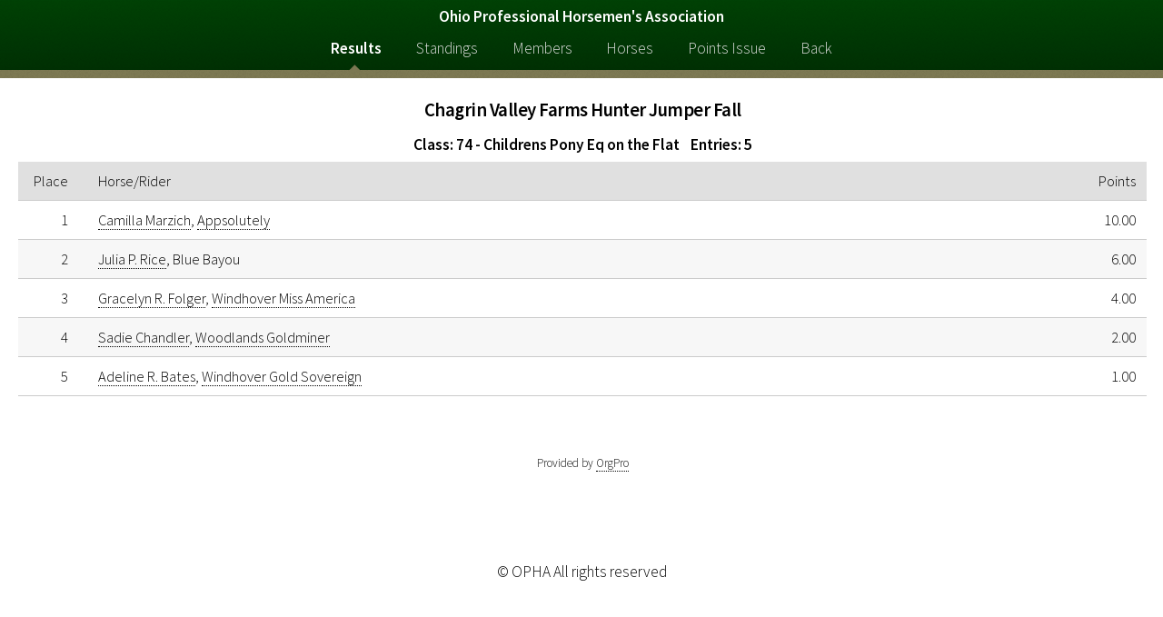

--- FILE ---
content_type: text/html; charset=latin1
request_url: https://www.opha.org/class.php?season=20&number=27386
body_size: 1505
content:
<!doctype html>
<html>
  <head>
    <title>Ohio Professional Horsemen's Association</title>
    <meta charset="utf-8" />
    <meta name="viewport" content="width=device-width, maximum-scale=1.0, minimum-scale=1.0, initial-scale=1" />
    <!--[if lte IE 8]><script src="assets/js/ie/html5shiv.js"></script><![endif]-->
    <!--[if lte IE 8]><link rel="stylesheet" href="assets/css/ie8.css" /><![endif]-->
    <!--[if lte IE 9]><link rel="stylesheet" href="assets/css/ie9.css" /><![endif]-->
    <link type="text/css" rel="stylesheet" href="assets/css/jquery.qtip.min.css"  />
    <link type="text/css" rel="stylesheet" href="assets/css/orgpro.css">
    <link rel="stylesheet" href="assets/css/main.css" />
    <link rel="stylesheet" href="assets/css/rsmh.css" />
  </head>
  <body>
    <div id="page-wrapper">
      <!-- Header -->
      <div id="header">
        <!-- Nav -->
        <nav id="nav">
          <div id="title">Ohio Professional Horsemen's Association</div>
          <ul>
                         
            <li class="current"><a href="results.php">Results</a></li>
            <li><a href="standings.php">Standings</a></li>
            <li><a href="members.php">Members</a></li>
            <li><a href="horses.php">Horses</a></li>
            <li><a href="issue.php">Points Issue</a></li>
            <li><a href="javascript:history.go(-1)">Back</a></li>
          </ul>
        </nav>
      </div>
      <section class="wrapper style1">
         <div class="centered">
            <h3>Chagrin Valley Farms Hunter Jumper Fall </h3>

          <h4 class="si_title">Class: 74 - Childrens Pony Eq on the Flat&nbsp;&nbsp;&nbsp;&nbsp;Entries: 5</h4>
          <table class="pure-table pure-table-horizontal footable" width=96% border=0 align=center>
           <thead>
            <tr>
              <th width=3%>Place</th>
              <th>Horse/Rider</th>
              <th class="place_points">Points</th>
              <th class="code"></th>
            </tr>
           </thead>
            <tr>
              <td align=right>1
              </td>
              <td><a class=d href=member.php?number=5338>Camilla Marzich</a>, <a class=d href=horse.php?number=3106>Appsolutely</a>
              </td>
              <td class="place_points">10.00
              </td>
              <td class="code"></td>
            </tr>
            <tr>
              <td align=right>2
              </td>
              <td><a class=d href=member.php?number=5399>Julia P. Rice</a>, Blue Bayou
              </td>
              <td class="place_points">6.00
              </td>
              <td class="code"></td>
            </tr>
            <tr>
              <td align=right>3
              </td>
              <td><a class=d href=member.php?number=5439>Gracelyn R. Folger</a>, <a class=d href=horse.php?number=3447>Windhover Miss America</a>
              </td>
              <td class="place_points">4.00
              </td>
              <td class="code"></td>
            </tr>
            <tr>
              <td align=right>4
              </td>
              <td><a class=d href=member.php?number=5497>Sadie Chandler</a>, <a class=d href=horse.php?number=3313>Woodlands Goldminer</a>
              </td>
              <td class="place_points">2.00
              </td>
              <td class="code"></td>
            </tr>
            <tr>
              <td align=right>5
              </td>
              <td><a class=d href=member.php?number=5286>Adeline R. Bates</a>, <a class=d href=horse.php?number=3358>Windhover Gold Sovereign</a>
              </td>
              <td class="place_points">1.00
              </td>
              <td class="code"></td>
            </tr>
          </table>

          <p>

          </p>
 </div>
      <a href="#0" class="cd-top">Top</a>
      <div class="centered">
        <br />
        <div class="linkback">
          Provided by <a class="d" href="https://www.sportdatainc.com" target="_blank">OrgPro</a>
        </div><br /><br />
      </div>
      </section>
      <div class="copyright" style="text-align: center; margin: .5em;">
        &copy; OPHA All rights reserved
      </div>  
    </div>
    <script src="assets/js/jquery-1.8.0.min.js"></script>
    <script src="assets/js/jquery.dropotron.min.js"></script>
    <script src="assets/js/skel.min.js"></script>
    <script src="assets/js/util.js"></script>
    <!--[if lte IE 8]><script src="assets/js/ie/respond.min.js"></script><![endif]-->
    <script type="text/javascript">
      $(function () {
         $('.footable').footable();
      });
      $('table').bind('footable_breakpoint', function() {
        $('table').trigger('footable_expand_all');
      });
    </script>
    <script src="assets/js/jquery.backtotop.js"></script>
    <script src="assets/js/footable.js" type="text/javascript"></script>
    <script src="assets/js/footable.striping.js" type="text/javascript"></script>
    <script src="assets/js/main.js"></script>
    <script type="text/javascript" src="assets/js/jquery.qtip.min.js"></script>
    <script type="text/javascript">
      $(document).ready(function(){
        $('a[title!=""]').qtip({style: {classes: 'qtip-dark'},position: { viewport: $(window)} }); 
        $('.q-tip').click(function(event)
        {
          event.preventDefault();
        });
      }); 
    </script>
  </body>
</html>


--- FILE ---
content_type: text/css
request_url: https://www.opha.org/assets/css/orgpro.css
body_size: 1385
content:
@import url('https://fonts.googleapis.com/css?family=Open+Sans:400,700');
@import url("fontawesome-4.5.0.min.css");
@import url("normalize.css");
@import url("tables.css");
@import url("forms.css");
@import url("buttons.css");
@import url("footable.core.css");

.cd-top {
  display: inline-block;
  height: 40px;
  width: 40px;
  position: fixed;
  bottom: 20px;
  right: 20px;
  box-shadow: 0 0 10px rgba(0, 0, 0, 0.05);
  /* image replacement properties */
  overflow: hidden;
  text-indent: 100%;
  white-space: nowrap;
  background: rgba(121, 159, 238, 0.8) url(img/cd-top-arrow.svg) no-repeat center 50%;
  visibility: hidden;
  opacity: 0;
  -webkit-transition: opacity .3s 0s, visibility 0s .3s;
  -moz-transition: opacity .3s 0s, visibility 0s .3s;
  transition: opacity .3s 0s, visibility 0s .3s;
}

.cd-back {
  display: inline-block;
  height: 20px;
  width: 40px;
  position: fixed;
  top: 10px;
  right: 5px;
  box-shadow: 0 0 10px rgba(0, 0, 0, 0.05);
  /* image replacement properties */
  overflow: hidden;
  text-indent: 100%;
  white-space: nowrap;
  background: rgba(26, 98, 39, 0.8) url(img/cd-left-arrow.svg) no-repeat center 50%;
  /*visibility: hidden;
  opacity: 100;
  -webkit-transition: opacity .3s 0s, visibility 0s .3s;
  -moz-transition: opacity .3s 0s, visibility 0s .3s;
  transition: opacity .3s 0s, visibility 0s .3s;
  */
}

.cd-top.cd-is-visible, .cd-top.cd-fade-out, .no-touch .cd-top:hover {
  -webkit-transition: opacity .3s 0s, visibility 0s 0s;
  -moz-transition: opacity .3s 0s, visibility 0s 0s;
  transition: opacity .3s 0s, visibility 0s 0s;
}

.cd-top.cd-is-visible {
  /* the button becomes visible */
  visibility: visible;
  opacity: 1;
}

.cd-top.cd-fade-out {
  /* if the user keeps scrolling down, the button is out of focus and becomes less visible */
  opacity: .5;
}

.no-touch .cd-top:hover {
  background-color: #cd8d57;
  opacity: 1;
}

@media only screen and (min-width: 768px) {
  .cd-top {
    right: 20px;
    bottom: 20px;
  }
}

@media only screen and (min-width: 1024px) {
  .cd-top {
    height: 60px;
    width: 60px;
    right: 30px;
    bottom: 30px;
  }
}

body
{
  color:#000000;
}

div.centered {
  text-align: center;
}

div.centered table {
  margin: 0 auto;
  text-align: left;
}

.main_table
{
  background-color: #ffffff;
  color: #000000;
  text-align: center;
  width: 100%;
  font-family: "Open Sans",Verdana,Tahoma,Arial,Helvetica,Sans-serif;
  font-size: medium;
}

div.linkback {
  font-size: small;
  text-align: center;
  padding-bottom: 15px;
}

a:link.d, a:visited.d
{
  text-decoration: none;
  color: #000000;
}

a:hover.d
{
  text-decoration: underline;
  color: #000000;
}

a:link.n, a:visited.n
{
  color: #FFFFFF;
}

.nav_bar
{
  background-color: #cd8d57;
  color: #FFFFFF;
  font-family: "Open Sans",arial,helvetica,sans-serif;
  font-size: medium;
  width: 100%;
  border: 0;
}

.nav_item
{
  color: #000000;
}

.content_normal
{
  text-align: center;
  font-family: "Open Sans","Comic Sans MS",sans-serif;
  font-size: medium;
  font-weight: 400;
  color: #000000;
}

.content_small
{
  text-align: center;
  font-family: "Open Sans","Comic Sans MS",sans-serif;
  font-size: small;
  font-weight: 400;
  color: #000000;
  white-space: nowrap;
}

.content_vsmall
{
  text-align: center;
  font-family: "Open Sans","Comic Sans MS",sans-serif;
  font-size: 10pt;
  font-weight: 400;
  color: #000000;
  white-space: nowrap;
}

.content_list
{
  text-align: left;
  font-family: "Open Sans","Comic Sans MS",sans-serif;
  font-size: small;
  font-weight: 400;
  color: #000000;
}

.content_bold
{
  font-family: "Open Sans","Comic Sans MS",sans-serif;
  font-size: medium;
  font-weight: 700;
  color: #000000;
}

.director
{
  width: 45%;
  text-align: left;
  font-family: "Open Sans","Comic Sans MS",sans-serif;
  font-size: small;
  font-weight: 400;
  color: #000000;
  white-space: nowrap;
}

@media (min-width: 605){
  .table-70 {
		width: 70%;
	}
}

a:link.zero-tip, a:visited.zero-tip { text-decoration: underline; color: #000000; }
a:hover.zero-tip { text-decoration: none; color: #000000;  }

a:link.q-tip, a:visited.q-tip { text-decoration: underline; color: #000000; }
a:hover.q-tip { text-decoration: none; color: #000000;  }

#index_table {
  line-height: 25%;
}
#index_table td {
  padding-left: 3px;
  padding-right: 3px;
}  

textarea { resize: none; }

.right {
  text-align: right;
}
  
.place_points {
  text-align: right;
  margin-right: 0 !Important;
  padding-right: 2px !Important;
  width: 60px !Important;
}
  
.code {
  margin: 0 !Important;
  padding: 3px !Important;
  width: 10px !Important;
}

.standing {
  vertical-align: middle;
  text-align: center;
}    

.points {
  vertical-align: middle;
  width: 60px;
  white-space: nowrap !Important;
  text-align: right;
  font-weight: bold;
}

  
.small_total {
  padding-top: 0;
  margin-top: 0;
  padding-left: 20px;
  border: solid 1px;
}  
#busy {
  padding-top: 5px;
  padding-left: 5px;
  float: right;
  display: none;
} 

.highlighted {
  position: absolute; 
  top: 80px;
  left: 5000px;    
}             
 

--- FILE ---
content_type: text/css
request_url: https://www.opha.org/assets/css/main.css
body_size: 8242
content:
@import url("font-awesome.min.css");
@import url("https://fonts.googleapis.com/css?family=Source+Sans+Pro:300,300italic,600,600italic");

/*
  Arcana by HTML5 UP
  html5up.net | @n33co
  Free for personal and commercial use under the CCA 3.0 license (html5up.net/license)
*/


/* Reset */

  html, body, div, span, applet, object, iframe, h1, h2, h3, h4, h5, h6, p, blockquote, pre, a, abbr, acronym, address, big, cite, code, del, dfn, em, img, ins, kbd, q, s, samp, small, strike, strong, sub, sup, tt, var, b, u, i, center, dl, dt, dd, ol, ul, li, fieldset, form, label, legend, table, caption, tbody, tfoot, thead, tr, th, td, article, aside, canvas, details, embed, figure, figcaption, footer, header, hgroup, menu, nav, output, ruby, section, summary, time, mark, audio, video {
    margin: 0;
    padding: 0;
    border: 0;
    font-size: 100%;
    font: inherit;
    vertical-align: baseline;
  }

  article, aside, details, figcaption, figure, footer, header, hgroup, menu, nav, section {
    display: block;
  }

  body {
    line-height: 1;
  }

  ol, ul {
    list-style: none;
  }

  blockquote, q {
    quotes: none;
  }

  blockquote:before, blockquote:after, q:before, q:after {
    content: '';
    content: none;
  }

  table {
    border-collapse: collapse;
    border-spacing: 0;
  }

  body {
    -webkit-text-size-adjust: none;
  }

/* Box Model */

  *, *:before, *:after {
    -moz-box-sizing: border-box;
    -webkit-box-sizing: border-box;
    box-sizing: border-box;
  }

/* Containers */

  .container {
    margin-left: auto;
    margin-right: auto;
  }

  .container.\31 25\25 {
    width: 100%;
    max-width: 1750px;
    min-width: 1400px;
  }

  .container.\37 5\25 {
    width: 1050px;
  }

  .container.\35 0\25 {
    width: 700px;
  }

  .container.\32 5\25 {
    width: 350px;
  }

  .container {
    width: 1400px;
  }
 
  .comittee_wrapper {
    text-align: left;
  }
 
  @media screen and (max-width: 1680px) {

    .container.\31 25\25 {
      width: 100%;
      max-width: 1500px;
      min-width: 1200px;
    }

    .container.\37 5\25 {
      width: 900px;
    }

    .container.\35 0\25 {
      width: 600px;
    }

    .container.\32 5\25 {
      width: 300px;
    }

    .container {
      width: 1200px;
    }
    .comittee_wrapper {
      margin-left: 5em;
    }
  }

  @media screen and (max-width: 1280px) {

    .container.\31 25\25 {
      width: 100%;
      max-width: 1200px;
      min-width: 960px;
    }

    .container.\37 5\25 {
      width: 720px;
    }

    .container.\35 0\25 {
      width: 480px;
    }

    .container.\32 5\25 {
      width: 240px;
    }

    .container {
      width: 960px;
    }

    .comittee_wrapper {
      margin-left: 5em;
    }
  }

  @media screen and (max-width: 980px) {

    .container.\31 25\25 {
      width: 100%;
      max-width: 118.75%;
      min-width: 95%;
    }

    .container.\37 5\25 {
      width: 71.25%;
    }

    .container.\35 0\25 {
      width: 47.5%;
    }

    .container.\32 5\25 {
      width: 23.75%;
    }

    .container {
      width: 95%;
    }

    .comittee_wrapper {
      margin-left: 5em;
    }
  }

  @media screen and (max-width: 840px) {

    .container.\31 25\25 {
      width: 100%;
      max-width: 118.75%;
      min-width: 95%;
    }

    .container.\37 5\25 {
      width: 71.25%;
    }

    .container.\35 0\25 {
      width: 47.5%;
    }

    .container.\32 5\25 {
      width: 23.75%;
    }

    .container {
      width: 95% !important;
    }

    .comittee_wrapper {
      margin-left: 0;
    }
  }

  @media screen and (max-width: 736px) {

    .container.\31 25\25 {
      width: 100%;
      max-width: 112.5%;
      min-width: 90%;
    }

    .container.\37 5\25 {
      width: 67.5%;
    }

    .container.\35 0\25 {
      width: 45%;
    }

    .container.\32 5\25 {
      width: 22.5%;
    }

    .container {
      width: 90% !important;
    }

    .comittee_wrapper {
      margin-left: 0;
    }
  }

  @media screen and (max-width: 480px) {

    .container.\31 25\25 {
      width: 100%;
      max-width: 125%;
      min-width: 100%;
    }

    .container.\37 5\25 {
      width: 75%;
    }

    .container.\35 0\25 {
      width: 50%;
    }

    .container.\32 5\25 {
      width: 25%;
    }

    .container {
      width: 100% !important;
    }

    .comittee_wrapper {
      margin-left: 0;
    }
  }

/* Grid */

  .row {
    border-bottom: solid 1px transparent;
    -moz-box-sizing: border-box;
    -webkit-box-sizing: border-box;
    box-sizing: border-box;
  }

  .row > * {
    float: left;
    -moz-box-sizing: border-box;
    -webkit-box-sizing: border-box;
    box-sizing: border-box;
  }

  .row:after, .row:before {
    content: '';
    display: block;
    clear: both;
    height: 0;
  }

  .row.uniform > * > :first-child {
    margin-top: 0;
  }

  .row.uniform > * > :last-child {
    margin-bottom: 0;
  }

  .row.\30 \25 > * {
    padding: 0px 0 0 0px;
  }

  .row.\30 \25 {
    margin: 0px 0 -1px 0px;
  }

  .row.uniform.\30 \25 > * {
    padding: 0px 0 0 0px;
  }

  .row.uniform.\30 \25 {
    margin: 0px 0 -1px 0px;
  }

  .row > * {
    padding: 50px 0 0 50px;
  }

  .row {
    margin: -50px 0 -1px -50px;
  }

  .row.uniform > * {
    padding: 50px 0 0 50px;
  }

  .row.uniform {
    margin: -50px 0 -1px -50px;
  }

  .row.\32 00\25 > * {
    padding: 100px 0 0 100px;
  }

  .row.\32 00\25 {
    margin: -100px 0 -1px -100px;
  }

  .row.uniform.\32 00\25 > * {
    padding: 100px 0 0 100px;
  }

  .row.uniform.\32 00\25 {
    margin: -100px 0 -1px -100px;
  }

  .row.\31 50\25 > * {
    padding: 75px 0 0 75px;
  }

  .row.\31 50\25 {
    margin: -75px 0 -1px -75px;
  }

  .row.uniform.\31 50\25 > * {
    padding: 75px 0 0 75px;
  }

  .row.uniform.\31 50\25 {
    margin: -75px 0 -1px -75px;
  }

  .row.\35 0\25 > * {
    padding: 25px 0 0 25px;
  }

  .row.\35 0\25 {
    margin: -25px 0 -1px -25px;
  }

  .row.uniform.\35 0\25 > * {
    padding: 25px 0 0 25px;
  }

  .row.uniform.\35 0\25 {
    margin: -25px 0 -1px -25px;
  }

  .row.\32 5\25 > * {
    padding: 12.5px 0 0 12.5px;
  }

  .row.\32 5\25 {
    margin: -12.5px 0 -1px -12.5px;
  }

  .row.uniform.\32 5\25 > * {
    padding: 12.5px 0 0 12.5px;
  }

  .row.uniform.\32 5\25 {
    margin: -12.5px 0 -1px -12.5px;
  }

  .\31 2u, .\31 2u\24 {
    width: 100%;
    clear: none;
    margin-left: 0;
  }

  .\31 1u, .\31 1u\24 {
    width: 91.6666666667%;
    clear: none;
    margin-left: 0;
  }

  .\31 0u, .\31 0u\24 {
    width: 83.3333333333%;
    clear: none;
    margin-left: 0;
  }

  .\39 u, .\39 u\24 {
    width: 75%;
    clear: none;
    margin-left: 0;
  }

  .\38 u, .\38 u\24 {
    width: 66.6666666667%;
    clear: none;
    margin-left: 0;
  }

  .\37 u, .\37 u\24 {
    width: 58.3333333333%;
    clear: none;
    margin-left: 0;
  }

  .\36 u, .\36 u\24 {
    width: 50%;
    clear: none;
    margin-left: 0;
  }

  .\35 u, .\35 u\24 {
    width: 41.6666666667%;
    clear: none;
    margin-left: 0;
  }

  .\34 u, .\34 u\24 {
    width: 33.3333333333%;
    clear: none;
    margin-left: 0;
  }

  .\33 u, .\33 u\24 {
    width: 25%;
    clear: none;
    margin-left: 0;
  }

  .\32 u, .\32 u\24 {
    width: 16.6666666667%;
    clear: none;
    margin-left: 0;
  }

  .\31 u, .\31 u\24 {
    width: 8.3333333333%;
    clear: none;
    margin-left: 0;
  }

  .\31 2u\24 + *,
  .\31 1u\24 + *,
  .\31 0u\24 + *,
  .\39 u\24 + *,
  .\38 u\24 + *,
  .\37 u\24 + *,
  .\36 u\24 + *,
  .\35 u\24 + *,
  .\34 u\24 + *,
  .\33 u\24 + *,
  .\32 u\24 + *,
  .\31 u\24 + * {
    clear: left;
  }

  .\-11u {
    margin-left: 91.66667%;
  }

  .\-10u {
    margin-left: 83.33333%;
  }

  .\-9u {
    margin-left: 75%;
  }

  .\-8u {
    margin-left: 66.66667%;
  }

  .\-7u {
    margin-left: 58.33333%;
  }

  .\-6u {
    margin-left: 50%;
  }

  .\-5u {
    margin-left: 41.66667%;
  }

  .\-4u {
    margin-left: 33.33333%;
  }

  .\-3u {
    margin-left: 25%;
  }

  .\-2u {
    margin-left: 16.66667%;
  }

  .\-1u {
    margin-left: 8.33333%;
  }

  @media screen and (max-width: 1680px) {

    .row > * {
      padding: 40px 0 0 40px;
    }

    .row {
      margin: -40px 0 -1px -40px;
    }

    .row.uniform > * {
      padding: 40px 0 0 40px;
    }

    .row.uniform {
      margin: -40px 0 -1px -40px;
    }

    .row.\32 00\25 > * {
      padding: 80px 0 0 80px;
    }

    .row.\32 00\25 {
      margin: -80px 0 -1px -80px;
    }

    .row.uniform.\32 00\25 > * {
      padding: 80px 0 0 80px;
    }

    .row.uniform.\32 00\25 {
      margin: -80px 0 -1px -80px;
    }

    .row.\31 50\25 > * {
      padding: 60px 0 0 60px;
    }

    .row.\31 50\25 {
      margin: -60px 0 -1px -60px;
    }

    .row.uniform.\31 50\25 > * {
      padding: 60px 0 0 60px;
    }

    .row.uniform.\31 50\25 {
      margin: -60px 0 -1px -60px;
    }

    .row.\35 0\25 > * {
      padding: 20px 0 0 20px;
    }

    .row.\35 0\25 {
      margin: -20px 0 -1px -20px;
    }

    .row.uniform.\35 0\25 > * {
      padding: 20px 0 0 20px;
    }

    .row.uniform.\35 0\25 {
      margin: -20px 0 -1px -20px;
    }

    .row.\32 5\25 > * {
      padding: 10px 0 0 10px;
    }

    .row.\32 5\25 {
      margin: -10px 0 -1px -10px;
    }

    .row.uniform.\32 5\25 > * {
      padding: 10px 0 0 10px;
    }

    .row.uniform.\32 5\25 {
      margin: -10px 0 -1px -10px;
    }

    .\31 2u\28wide\29, .\31 2u\24\28wide\29 {
      width: 100%;
      clear: none;
      margin-left: 0;
    }

    .\31 1u\28wide\29, .\31 1u\24\28wide\29 {
      width: 91.6666666667%;
      clear: none;
      margin-left: 0;
    }

    .\31 0u\28wide\29, .\31 0u\24\28wide\29 {
      width: 83.3333333333%;
      clear: none;
      margin-left: 0;
    }

    .\39 u\28wide\29, .\39 u\24\28wide\29 {
      width: 75%;
      clear: none;
      margin-left: 0;
    }

    .\38 u\28wide\29, .\38 u\24\28wide\29 {
      width: 66.6666666667%;
      clear: none;
      margin-left: 0;
    }

    .\37 u\28wide\29, .\37 u\24\28wide\29 {
      width: 58.3333333333%;
      clear: none;
      margin-left: 0;
    }

    .\36 u\28wide\29, .\36 u\24\28wide\29 {
      width: 50%;
      clear: none;
      margin-left: 0;
    }

    .\35 u\28wide\29, .\35 u\24\28wide\29 {
      width: 41.6666666667%;
      clear: none;
      margin-left: 0;
    }

    .\34 u\28wide\29, .\34 u\24\28wide\29 {
      width: 33.3333333333%;
      clear: none;
      margin-left: 0;
    }

    .\33 u\28wide\29, .\33 u\24\28wide\29 {
      width: 25%;
      clear: none;
      margin-left: 0;
    }

    .\32 u\28wide\29, .\32 u\24\28wide\29 {
      width: 16.6666666667%;
      clear: none;
      margin-left: 0;
    }

    .\31 u\28wide\29, .\31 u\24\28wide\29 {
      width: 8.3333333333%;
      clear: none;
      margin-left: 0;
    }

    .\31 2u\24\28wide\29 + *,
    .\31 1u\24\28wide\29 + *,
    .\31 0u\24\28wide\29 + *,
    .\39 u\24\28wide\29 + *,
    .\38 u\24\28wide\29 + *,
    .\37 u\24\28wide\29 + *,
    .\36 u\24\28wide\29 + *,
    .\35 u\24\28wide\29 + *,
    .\34 u\24\28wide\29 + *,
    .\33 u\24\28wide\29 + *,
    .\32 u\24\28wide\29 + *,
    .\31 u\24\28wide\29 + * {
      clear: left;
    }

    .\-11u\28wide\29 {
      margin-left: 91.66667%;
    }

    .\-10u\28wide\29 {
      margin-left: 83.33333%;
    }

    .\-9u\28wide\29 {
      margin-left: 75%;
    }

    .\-8u\28wide\29 {
      margin-left: 66.66667%;
    }

    .\-7u\28wide\29 {
      margin-left: 58.33333%;
    }

    .\-6u\28wide\29 {
      margin-left: 50%;
    }

    .\-5u\28wide\29 {
      margin-left: 41.66667%;
    }

    .\-4u\28wide\29 {
      margin-left: 33.33333%;
    }

    .\-3u\28wide\29 {
      margin-left: 25%;
    }

    .\-2u\28wide\29 {
      margin-left: 16.66667%;
    }

    .\-1u\28wide\29 {
      margin-left: 8.33333%;
    }

  }

  @media screen and (max-width: 1280px) {

    .row > * {
      padding: 30px 0 0 30px;
    }

    .row {
      margin: -30px 0 -1px -30px;
    }

    .row.uniform > * {
      padding: 30px 0 0 30px;
    }

    .row.uniform {
      margin: -30px 0 -1px -30px;
    }

    .row.\32 00\25 > * {
      padding: 60px 0 0 60px;
    }

    .row.\32 00\25 {
      margin: -60px 0 -1px -60px;
    }

    .row.uniform.\32 00\25 > * {
      padding: 60px 0 0 60px;
    }

    .row.uniform.\32 00\25 {
      margin: -60px 0 -1px -60px;
    }

    .row.\31 50\25 > * {
      padding: 45px 0 0 45px;
    }

    .row.\31 50\25 {
      margin: -45px 0 -1px -45px;
    }

    .row.uniform.\31 50\25 > * {
      padding: 45px 0 0 45px;
    }

    .row.uniform.\31 50\25 {
      margin: -45px 0 -1px -45px;
    }

    .row.\35 0\25 > * {
      padding: 15px 0 0 15px;
    }

    .row.\35 0\25 {
      margin: -15px 0 -1px -15px;
    }

    .row.uniform.\35 0\25 > * {
      padding: 15px 0 0 15px;
    }

    .row.uniform.\35 0\25 {
      margin: -15px 0 -1px -15px;
    }

    .row.\32 5\25 > * {
      padding: 7.5px 0 0 7.5px;
    }

    .row.\32 5\25 {
      margin: -7.5px 0 -1px -7.5px;
    }

    .row.uniform.\32 5\25 > * {
      padding: 7.5px 0 0 7.5px;
    }

    .row.uniform.\32 5\25 {
      margin: -7.5px 0 -1px -7.5px;
    }

    .\31 2u\28normal\29, .\31 2u\24\28normal\29 {
      width: 100%;
      clear: none;
      margin-left: 0;
    }

    .\31 1u\28normal\29, .\31 1u\24\28normal\29 {
      width: 91.6666666667%;
      clear: none;
      margin-left: 0;
    }

    .\31 0u\28normal\29, .\31 0u\24\28normal\29 {
      width: 83.3333333333%;
      clear: none;
      margin-left: 0;
    }

    .\39 u\28normal\29, .\39 u\24\28normal\29 {
      width: 75%;
      clear: none;
      margin-left: 0;
    }

    .\38 u\28normal\29, .\38 u\24\28normal\29 {
      width: 66.6666666667%;
      clear: none;
      margin-left: 0;
    }

    .\37 u\28normal\29, .\37 u\24\28normal\29 {
      width: 58.3333333333%;
      clear: none;
      margin-left: 0;
    }

    .\36 u\28normal\29, .\36 u\24\28normal\29 {
      width: 50%;
      clear: none;
      margin-left: 0;
    }

    .\35 u\28normal\29, .\35 u\24\28normal\29 {
      width: 41.6666666667%;
      clear: none;
      margin-left: 0;
    }

    .\34 u\28normal\29, .\34 u\24\28normal\29 {
      width: 33.3333333333%;
      clear: none;
      margin-left: 0;
    }

    .\33 u\28normal\29, .\33 u\24\28normal\29 {
      width: 25%;
      clear: none;
      margin-left: 0;
    }

    .\32 u\28normal\29, .\32 u\24\28normal\29 {
      width: 16.6666666667%;
      clear: none;
      margin-left: 0;
    }

    .\31 u\28normal\29, .\31 u\24\28normal\29 {
      width: 8.3333333333%;
      clear: none;
      margin-left: 0;
    }

    .\31 2u\24\28normal\29 + *,
    .\31 1u\24\28normal\29 + *,
    .\31 0u\24\28normal\29 + *,
    .\39 u\24\28normal\29 + *,
    .\38 u\24\28normal\29 + *,
    .\37 u\24\28normal\29 + *,
    .\36 u\24\28normal\29 + *,
    .\35 u\24\28normal\29 + *,
    .\34 u\24\28normal\29 + *,
    .\33 u\24\28normal\29 + *,
    .\32 u\24\28normal\29 + *,
    .\31 u\24\28normal\29 + * {
      clear: left;
    }

    .\-11u\28normal\29 {
      margin-left: 91.66667%;
    }

    .\-10u\28normal\29 {
      margin-left: 83.33333%;
    }

    .\-9u\28normal\29 {
      margin-left: 75%;
    }

    .\-8u\28normal\29 {
      margin-left: 66.66667%;
    }

    .\-7u\28normal\29 {
      margin-left: 58.33333%;
    }

    .\-6u\28normal\29 {
      margin-left: 50%;
    }

    .\-5u\28normal\29 {
      margin-left: 41.66667%;
    }

    .\-4u\28normal\29 {
      margin-left: 33.33333%;
    }

    .\-3u\28normal\29 {
      margin-left: 25%;
    }

    .\-2u\28normal\29 {
      margin-left: 16.66667%;
    }

    .\-1u\28normal\29 {
      margin-left: 8.33333%;
    }

  }

  @media screen and (max-width: 980px) {

    .row > * {
      padding: 30px 0 0 30px;
    }

    .row {
      margin: -30px 0 -1px -30px;
    }

    .row.uniform > * {
      padding: 30px 0 0 30px;
    }

    .row.uniform {
      margin: -30px 0 -1px -30px;
    }

    .row.\32 00\25 > * {
      padding: 60px 0 0 60px;
    }

    .row.\32 00\25 {
      margin: -60px 0 -1px -60px;
    }

    .row.uniform.\32 00\25 > * {
      padding: 60px 0 0 60px;
    }

    .row.uniform.\32 00\25 {
      margin: -60px 0 -1px -60px;
    }

    .row.\31 50\25 > * {
      padding: 45px 0 0 45px;
    }

    .row.\31 50\25 {
      margin: -45px 0 -1px -45px;
    }

    .row.uniform.\31 50\25 > * {
      padding: 45px 0 0 45px;
    }

    .row.uniform.\31 50\25 {
      margin: -45px 0 -1px -45px;
    }

    .row.\35 0\25 > * {
      padding: 15px 0 0 15px;
    }

    .row.\35 0\25 {
      margin: -15px 0 -1px -15px;
    }

    .row.uniform.\35 0\25 > * {
      padding: 15px 0 0 15px;
    }

    .row.uniform.\35 0\25 {
      margin: -15px 0 -1px -15px;
    }

    .row.\32 5\25 > * {
      padding: 7.5px 0 0 7.5px;
    }

    .row.\32 5\25 {
      margin: -7.5px 0 -1px -7.5px;
    }

    .row.uniform.\32 5\25 > * {
      padding: 7.5px 0 0 7.5px;
    }

    .row.uniform.\32 5\25 {
      margin: -7.5px 0 -1px -7.5px;
    }

    .\31 2u\28narrow\29, .\31 2u\24\28narrow\29 {
      width: 100%;
      clear: none;
      margin-left: 0;
    }

    .\31 1u\28narrow\29, .\31 1u\24\28narrow\29 {
      width: 91.6666666667%;
      clear: none;
      margin-left: 0;
    }

    .\31 0u\28narrow\29, .\31 0u\24\28narrow\29 {
      width: 83.3333333333%;
      clear: none;
      margin-left: 0;
    }

    .\39 u\28narrow\29, .\39 u\24\28narrow\29 {
      width: 75%;
      clear: none;
      margin-left: 0;
    }

    .\38 u\28narrow\29, .\38 u\24\28narrow\29 {
      width: 66.6666666667%;
      clear: none;
      margin-left: 0;
    }

    .\37 u\28narrow\29, .\37 u\24\28narrow\29 {
      width: 58.3333333333%;
      clear: none;
      margin-left: 0;
    }

    .\36 u\28narrow\29, .\36 u\24\28narrow\29 {
      width: 50%;
      clear: none;
      margin-left: 0;
    }

    .\35 u\28narrow\29, .\35 u\24\28narrow\29 {
      width: 41.6666666667%;
      clear: none;
      margin-left: 0;
    }

    .\34 u\28narrow\29, .\34 u\24\28narrow\29 {
      width: 33.3333333333%;
      clear: none;
      margin-left: 0;
    }

    .\33 u\28narrow\29, .\33 u\24\28narrow\29 {
      width: 25%;
      clear: none;
      margin-left: 0;
    }

    .\32 u\28narrow\29, .\32 u\24\28narrow\29 {
      width: 16.6666666667%;
      clear: none;
      margin-left: 0;
    }

    .\31 u\28narrow\29, .\31 u\24\28narrow\29 {
      width: 8.3333333333%;
      clear: none;
      margin-left: 0;
    }

    .\31 2u\24\28narrow\29 + *,
    .\31 1u\24\28narrow\29 + *,
    .\31 0u\24\28narrow\29 + *,
    .\39 u\24\28narrow\29 + *,
    .\38 u\24\28narrow\29 + *,
    .\37 u\24\28narrow\29 + *,
    .\36 u\24\28narrow\29 + *,
    .\35 u\24\28narrow\29 + *,
    .\34 u\24\28narrow\29 + *,
    .\33 u\24\28narrow\29 + *,
    .\32 u\24\28narrow\29 + *,
    .\31 u\24\28narrow\29 + * {
      clear: left;
    }

    .\-11u\28narrow\29 {
      margin-left: 91.66667%;
    }

    .\-10u\28narrow\29 {
      margin-left: 83.33333%;
    }

    .\-9u\28narrow\29 {
      margin-left: 75%;
    }

    .\-8u\28narrow\29 {
      margin-left: 66.66667%;
    }

    .\-7u\28narrow\29 {
      margin-left: 58.33333%;
    }

    .\-6u\28narrow\29 {
      margin-left: 50%;
    }

    .\-5u\28narrow\29 {
      margin-left: 41.66667%;
    }

    .\-4u\28narrow\29 {
      margin-left: 33.33333%;
    }

    .\-3u\28narrow\29 {
      margin-left: 25%;
    }

    .\-2u\28narrow\29 {
      margin-left: 16.66667%;
    }

    .\-1u\28narrow\29 {
      margin-left: 8.33333%;
    }

  }

  @media screen and (max-width: 840px) {

    .row > * {
      padding: 30px 0 0 30px;
    }

    .row {
      margin: -30px 0 -1px -30px;
    }

    .row.uniform > * {
      padding: 30px 0 0 30px;
    }

    .row.uniform {
      margin: -30px 0 -1px -30px;
    }

    .row.\32 00\25 > * {
      padding: 60px 0 0 60px;
    }

    .row.\32 00\25 {
      margin: -60px 0 -1px -60px;
    }

    .row.uniform.\32 00\25 > * {
      padding: 60px 0 0 60px;
    }

    .row.uniform.\32 00\25 {
      margin: -60px 0 -1px -60px;
    }

    .row.\31 50\25 > * {
      padding: 45px 0 0 45px;
    }

    .row.\31 50\25 {
      margin: -45px 0 -1px -45px;
    }

    .row.uniform.\31 50\25 > * {
      padding: 45px 0 0 45px;
    }

    .row.uniform.\31 50\25 {
      margin: -45px 0 -1px -45px;
    }

    .row.\35 0\25 > * {
      padding: 15px 0 0 15px;
    }

    .row.\35 0\25 {
      margin: -15px 0 -1px -15px;
    }

    .row.uniform.\35 0\25 > * {
      padding: 15px 0 0 15px;
    }

    .row.uniform.\35 0\25 {
      margin: -15px 0 -1px -15px;
    }

    .row.\32 5\25 > * {
      padding: 7.5px 0 0 7.5px;
    }

    .row.\32 5\25 {
      margin: -7.5px 0 -1px -7.5px;
    }

    .row.uniform.\32 5\25 > * {
      padding: 7.5px 0 0 7.5px;
    }

    .row.uniform.\32 5\25 {
      margin: -7.5px 0 -1px -7.5px;
    }

    .\31 2u\28narrower\29, .\31 2u\24\28narrower\29 {
      width: 100%;
      clear: none;
      margin-left: 0;
    }

    .\31 1u\28narrower\29, .\31 1u\24\28narrower\29 {
      width: 91.6666666667%;
      clear: none;
      margin-left: 0;
    }

    .\31 0u\28narrower\29, .\31 0u\24\28narrower\29 {
      width: 83.3333333333%;
      clear: none;
      margin-left: 0;
    }

    .\39 u\28narrower\29, .\39 u\24\28narrower\29 {
      width: 75%;
      clear: none;
      margin-left: 0;
    }

    .\38 u\28narrower\29, .\38 u\24\28narrower\29 {
      width: 66.6666666667%;
      clear: none;
      margin-left: 0;
    }

    .\37 u\28narrower\29, .\37 u\24\28narrower\29 {
      width: 58.3333333333%;
      clear: none;
      margin-left: 0;
    }

    .\36 u\28narrower\29, .\36 u\24\28narrower\29 {
      width: 50%;
      clear: none;
      margin-left: 0;
    }

    .\35 u\28narrower\29, .\35 u\24\28narrower\29 {
      width: 41.6666666667%;
      clear: none;
      margin-left: 0;
    }

    .\34 u\28narrower\29, .\34 u\24\28narrower\29 {
      width: 33.3333333333%;
      clear: none;
      margin-left: 0;
    }

    .\33 u\28narrower\29, .\33 u\24\28narrower\29 {
      width: 25%;
      clear: none;
      margin-left: 0;
    }

    .\32 u\28narrower\29, .\32 u\24\28narrower\29 {
      width: 16.6666666667%;
      clear: none;
      margin-left: 0;
    }

    .\31 u\28narrower\29, .\31 u\24\28narrower\29 {
      width: 8.3333333333%;
      clear: none;
      margin-left: 0;
    }

    .\31 2u\24\28narrower\29 + *,
    .\31 1u\24\28narrower\29 + *,
    .\31 0u\24\28narrower\29 + *,
    .\39 u\24\28narrower\29 + *,
    .\38 u\24\28narrower\29 + *,
    .\37 u\24\28narrower\29 + *,
    .\36 u\24\28narrower\29 + *,
    .\35 u\24\28narrower\29 + *,
    .\34 u\24\28narrower\29 + *,
    .\33 u\24\28narrower\29 + *,
    .\32 u\24\28narrower\29 + *,
    .\31 u\24\28narrower\29 + * {
      clear: left;
    }

    .\-11u\28narrower\29 {
      margin-left: 91.66667%;
    }

    .\-10u\28narrower\29 {
      margin-left: 83.33333%;
    }

    .\-9u\28narrower\29 {
      margin-left: 75%;
    }

    .\-8u\28narrower\29 {
      margin-left: 66.66667%;
    }

    .\-7u\28narrower\29 {
      margin-left: 58.33333%;
    }

    .\-6u\28narrower\29 {
      margin-left: 50%;
    }

    .\-5u\28narrower\29 {
      margin-left: 41.66667%;
    }

    .\-4u\28narrower\29 {
      margin-left: 33.33333%;
    }

    .\-3u\28narrower\29 {
      margin-left: 25%;
    }

    .\-2u\28narrower\29 {
      margin-left: 16.66667%;
    }

    .\-1u\28narrower\29 {
      margin-left: 8.33333%;
    }

  }

  @media screen and (max-width: 736px) {

    .row > * {
      padding: 20px 0 0 20px;
    }

    .row {
      margin: -20px 0 -1px -20px;
    }

    .row.uniform > * {
      padding: 20px 0 0 20px;
    }

    .row.uniform {
      margin: -20px 0 -1px -20px;
    }

    .row.\32 00\25 > * {
      padding: 40px 0 0 40px;
    }

    .row.\32 00\25 {
      margin: -40px 0 -1px -40px;
    }

    .row.uniform.\32 00\25 > * {
      padding: 40px 0 0 40px;
    }

    .row.uniform.\32 00\25 {
      margin: -40px 0 -1px -40px;
    }

    .row.\31 50\25 > * {
      padding: 30px 0 0 30px;
    }

    .row.\31 50\25 {
      margin: -30px 0 -1px -30px;
    }

    .row.uniform.\31 50\25 > * {
      padding: 30px 0 0 30px;
    }

    .row.uniform.\31 50\25 {
      margin: -30px 0 -1px -30px;
    }

    .row.\35 0\25 > * {
      padding: 10px 0 0 10px;
    }

    .row.\35 0\25 {
      margin: -10px 0 -1px -10px;
    }

    .row.uniform.\35 0\25 > * {
      padding: 10px 0 0 10px;
    }

    .row.uniform.\35 0\25 {
      margin: -10px 0 -1px -10px;
    }

    .row.\32 5\25 > * {
      padding: 5px 0 0 5px;
    }

    .row.\32 5\25 {
      margin: -5px 0 -1px -5px;
    }

    .row.uniform.\32 5\25 > * {
      padding: 5px 0 0 5px;
    }

    .row.uniform.\32 5\25 {
      margin: -5px 0 -1px -5px;
    }

    .\31 2u\28mobile\29, .\31 2u\24\28mobile\29 {
      width: 100%;
      clear: none;
      margin-left: 0;
    }

    .\31 1u\28mobile\29, .\31 1u\24\28mobile\29 {
      width: 91.6666666667%;
      clear: none;
      margin-left: 0;
    }

    .\31 0u\28mobile\29, .\31 0u\24\28mobile\29 {
      width: 83.3333333333%;
      clear: none;
      margin-left: 0;
    }

    .\39 u\28mobile\29, .\39 u\24\28mobile\29 {
      width: 75%;
      clear: none;
      margin-left: 0;
    }

    .\38 u\28mobile\29, .\38 u\24\28mobile\29 {
      width: 66.6666666667%;
      clear: none;
      margin-left: 0;
    }

    .\37 u\28mobile\29, .\37 u\24\28mobile\29 {
      width: 58.3333333333%;
      clear: none;
      margin-left: 0;
    }

    .\36 u\28mobile\29, .\36 u\24\28mobile\29 {
      width: 50%;
      clear: none;
      margin-left: 0;
    }

    .\35 u\28mobile\29, .\35 u\24\28mobile\29 {
      width: 41.6666666667%;
      clear: none;
      margin-left: 0;
    }

    .\34 u\28mobile\29, .\34 u\24\28mobile\29 {
      width: 33.3333333333%;
      clear: none;
      margin-left: 0;
    }

    .\33 u\28mobile\29, .\33 u\24\28mobile\29 {
      width: 25%;
      clear: none;
      margin-left: 0;
    }

    .\32 u\28mobile\29, .\32 u\24\28mobile\29 {
      width: 16.6666666667%;
      clear: none;
      margin-left: 0;
    }

    .\31 u\28mobile\29, .\31 u\24\28mobile\29 {
      width: 8.3333333333%;
      clear: none;
      margin-left: 0;
    }

    .\31 2u\24\28mobile\29 + *,
    .\31 1u\24\28mobile\29 + *,
    .\31 0u\24\28mobile\29 + *,
    .\39 u\24\28mobile\29 + *,
    .\38 u\24\28mobile\29 + *,
    .\37 u\24\28mobile\29 + *,
    .\36 u\24\28mobile\29 + *,
    .\35 u\24\28mobile\29 + *,
    .\34 u\24\28mobile\29 + *,
    .\33 u\24\28mobile\29 + *,
    .\32 u\24\28mobile\29 + *,
    .\31 u\24\28mobile\29 + * {
      clear: left;
    }

    .\-11u\28mobile\29 {
      margin-left: 91.66667%;
    }

    .\-10u\28mobile\29 {
      margin-left: 83.33333%;
    }

    .\-9u\28mobile\29 {
      margin-left: 75%;
    }

    .\-8u\28mobile\29 {
      margin-left: 66.66667%;
    }

    .\-7u\28mobile\29 {
      margin-left: 58.33333%;
    }

    .\-6u\28mobile\29 {
      margin-left: 50%;
    }

    .\-5u\28mobile\29 {
      margin-left: 41.66667%;
    }

    .\-4u\28mobile\29 {
      margin-left: 33.33333%;
    }

    .\-3u\28mobile\29 {
      margin-left: 25%;
    }

    .\-2u\28mobile\29 {
      margin-left: 16.66667%;
    }

    .\-1u\28mobile\29 {
      margin-left: 8.33333%;
    }

  }

  @media screen and (max-width: 480px) {

    .row > * {
      padding: 20px 0 0 20px;
    }

    .row {
      margin: -20px 0 -1px -20px;
    }

    .row.uniform > * {
      padding: 20px 0 0 20px;
    }

    .row.uniform {
      margin: -20px 0 -1px -20px;
    }

    .row.\32 00\25 > * {
      padding: 40px 0 0 40px;
    }

    .row.\32 00\25 {
      margin: -40px 0 -1px -40px;
    }

    .row.uniform.\32 00\25 > * {
      padding: 40px 0 0 40px;
    }

    .row.uniform.\32 00\25 {
      margin: -40px 0 -1px -40px;
    }

    .row.\31 50\25 > * {
      padding: 30px 0 0 30px;
    }

    .row.\31 50\25 {
      margin: -30px 0 -1px -30px;
    }

    .row.uniform.\31 50\25 > * {
      padding: 30px 0 0 30px;
    }

    .row.uniform.\31 50\25 {
      margin: -30px 0 -1px -30px;
    }

    .row.\35 0\25 > * {
      padding: 10px 0 0 10px;
    }

    .row.\35 0\25 {
      margin: -10px 0 -1px -10px;
    }

    .row.uniform.\35 0\25 > * {
      padding: 10px 0 0 10px;
    }

    .row.uniform.\35 0\25 {
      margin: -10px 0 -1px -10px;
    }

    .row.\32 5\25 > * {
      padding: 5px 0 0 5px;
    }

    .row.\32 5\25 {
      margin: -5px 0 -1px -5px;
    }

    .row.uniform.\32 5\25 > * {
      padding: 5px 0 0 5px;
    }

    .row.uniform.\32 5\25 {
      margin: -5px 0 -1px -5px;
    }

    .\31 2u\28mobilep\29, .\31 2u\24\28mobilep\29 {
      width: 100%;
      clear: none;
      margin-left: 0;
    }

    .\31 1u\28mobilep\29, .\31 1u\24\28mobilep\29 {
      width: 91.6666666667%;
      clear: none;
      margin-left: 0;
    }

    .\31 0u\28mobilep\29, .\31 0u\24\28mobilep\29 {
      width: 83.3333333333%;
      clear: none;
      margin-left: 0;
    }

    .\39 u\28mobilep\29, .\39 u\24\28mobilep\29 {
      width: 75%;
      clear: none;
      margin-left: 0;
    }

    .\38 u\28mobilep\29, .\38 u\24\28mobilep\29 {
      width: 66.6666666667%;
      clear: none;
      margin-left: 0;
    }

    .\37 u\28mobilep\29, .\37 u\24\28mobilep\29 {
      width: 58.3333333333%;
      clear: none;
      margin-left: 0;
    }

    .\36 u\28mobilep\29, .\36 u\24\28mobilep\29 {
      width: 50%;
      clear: none;
      margin-left: 0;
    }

    .\35 u\28mobilep\29, .\35 u\24\28mobilep\29 {
      width: 41.6666666667%;
      clear: none;
      margin-left: 0;
    }

    .\34 u\28mobilep\29, .\34 u\24\28mobilep\29 {
      width: 33.3333333333%;
      clear: none;
      margin-left: 0;
    }

    .\33 u\28mobilep\29, .\33 u\24\28mobilep\29 {
      width: 25%;
      clear: none;
      margin-left: 0;
    }

    .\32 u\28mobilep\29, .\32 u\24\28mobilep\29 {
      width: 16.6666666667%;
      clear: none;
      margin-left: 0;
    }

    .\31 u\28mobilep\29, .\31 u\24\28mobilep\29 {
      width: 8.3333333333%;
      clear: none;
      margin-left: 0;
    }

    .\31 2u\24\28mobilep\29 + *,
    .\31 1u\24\28mobilep\29 + *,
    .\31 0u\24\28mobilep\29 + *,
    .\39 u\24\28mobilep\29 + *,
    .\38 u\24\28mobilep\29 + *,
    .\37 u\24\28mobilep\29 + *,
    .\36 u\24\28mobilep\29 + *,
    .\35 u\24\28mobilep\29 + *,
    .\34 u\24\28mobilep\29 + *,
    .\33 u\24\28mobilep\29 + *,
    .\32 u\24\28mobilep\29 + *,
    .\31 u\24\28mobilep\29 + * {
      clear: left;
    }

    .\-11u\28mobilep\29 {
      margin-left: 91.66667%;
    }

    .\-10u\28mobilep\29 {
      margin-left: 83.33333%;
    }

    .\-9u\28mobilep\29 {
      margin-left: 75%;
    }

    .\-8u\28mobilep\29 {
      margin-left: 66.66667%;
    }

    .\-7u\28mobilep\29 {
      margin-left: 58.33333%;
    }

    .\-6u\28mobilep\29 {
      margin-left: 50%;
    }

    .\-5u\28mobilep\29 {
      margin-left: 41.66667%;
    }

    .\-4u\28mobilep\29 {
      margin-left: 33.33333%;
    }

    .\-3u\28mobilep\29 {
      margin-left: 25%;
    }

    .\-2u\28mobilep\29 {
      margin-left: 16.66667%;
    }

    .\-1u\28mobilep\29 {
      margin-left: 8.33333%;
    }

  }

/* Basic */

  body {
    background: #f7f7f7 url("images/bg01.png");
  }

    body.is-loading * {
      -moz-transition: none !important;
      -webkit-transition: none !important;
      -ms-transition: none !important;
      transition: none !important;
      -moz-animation: none !important;
      -webkit-animation: none !important;
      -ms-animation: none !important;
      animation: none !important;
    }

  body, input, select, textarea {
    color: #000; /*#474747; */
    font-family: 'Source Sans Pro', sans-serif;
    font-size: 16pt;
    font-weight: 300;
    line-height: 1.65em;
  }

  a {
    -moz-transition: color 0.2s ease-in-out, border-color 0.2s ease-in-out, opacity 0.2s ease-in-out;
    -webkit-transition: color 0.2s ease-in-out, border-color 0.2s ease-in-out, opacity 0.2s ease-in-out;
    -ms-transition: color 0.2s ease-in-out, border-color 0.2s ease-in-out, opacity 0.2s ease-in-out;
    transition: color 0.2s ease-in-out, border-color 0.2s ease-in-out, opacity 0.2s ease-in-out;
    color: #08086b; /*#08086b #37c0fb;*/
    text-decoration: none;
    border-bottom: dotted 1px;
  }

    a:hover {
      color: #08086b; /*#37c0fb;*/
      border-bottom-color: transparent;
    }

  strong, b {
    font-weight: 600;
  }

  em, i {
    font-style: italic;
  }

  p, ul, ol, dl, table, blockquote {
    margin: 0 .5em 2em .5em;
  }

  h1, h2, h3, h4, h5, h6 {
    color: inherit;
    font-weight: 600;
    line-height: 1.75em;
    margin-bottom: .25em;
  }

    h1 a, h2 a, h3 a, h4 a, h5 a, h6 a {
      color: inherit;
      text-decoration: none;
    }

    h1 em, h2 em, h3 em, h4 em, h5 em, h6 em {
      font-style: normal;
      font-weight: 300;
    }

  h2 {
    font-size: 1.75em;
    letter-spacing: -0.025em;
  }

  h3 {
    font-size: 1.2em;
    letter-spacing: -0.025em;
  }

  sub {
    font-size: 0.8em;
    position: relative;
    top: 0.5em;
  }

  sup {
    font-size: 0.8em;
    position: relative;
    top: -0.5em;
  }

  hr {
    border-top: solid 1px #e0e0e0;
    border: 0;
    margin-bottom: 1.5em;
  }

  blockquote {
    border-left: solid 0.5em #e0e0e0;
    font-style: italic;
    padding: 1em 0 1em 2em;
  }

  section.special, article.special {
    text-align: center;
  }

  header p {
    color: #999;
    font-size: 1.25em;
    position: relative;
    margin-top: -1.25em;
    margin-bottom: 2.25em;
  }

  header.major {
    text-align: center;
    margin: 0 0 2em 0;
  }

    header.major h2 {
      font-size: 2.25em;
    }

    header.major p {
      position: relative;
      border-top: solid 1px #e0e0e0;
      padding: 1em 0 0 0;
      margin: 0;
      top: -1em;
      font-size: 1.5em;
      letter-spacing: -0.025em;
    }

  footer {
    margin: 0 0 3em 0;
  }

    footer > :last-child {
      margin-bottom: 0;
    }

    footer.major {
      padding-top: 3em;
    }

/* Form */

  input[type="text"],
  input[type="password"],
  input[type="email"],
  textarea {
    -moz-appearance: none;
    -webkit-appearance: none;
    -ms-appearance: none;
    appearance: none;
    -moz-transition: border-color 0.2s ease-in-out;
    -webkit-transition: border-color 0.2s ease-in-out;
    -ms-transition: border-color 0.2s ease-in-out;
    transition: border-color 0.2s ease-in-out;
    background: #fff;
    border: solid 1px #e0e0e0;
    border-radius: 5px;
    color: inherit;
    display: block;
    outline: 0;
    /*padding: 0.75em;  firefox problem - fonts squished */
    text-decoration: none;
    width: 100%;
  }

    input[type="text"]:focus,
    input[type="password"]:focus,
    input[type="email"]:focus,
    textarea:focus {
      border-color: #37c0fb;
    }

  input[type="text"],
  input[type="password"],
  input[type="email"] {
    line-height: 1em;
  }

  label {
    display: block;
    color: inherit;
    font-weight: 600;
    line-height: 1.75em;
    margin-bottom: 0.5em;
  }

  ::-webkit-input-placeholder {
    color: #999;
    position: relative;
    top: 3px;
  }

  :-moz-placeholder {
    color: #999;
  }

  ::-moz-placeholder {
    color: #999;
  }

  :-ms-input-placeholder {
    color: #999;
  }

  .formerize-placeholder {
    color: #999;
  }

/* Image */

  .image {
    border: 0;
    display: inline-block;
    position: relative;
    border-radius: 5px;
  }

    .image img {
      display: block;
      border-radius: 5px;
    }

    .image.left {
      display: block;
      float: left;
      margin: 0 2em 2em 0;
      position: relative;
      top: 0.25em;
    }

      .image.left img {
        display: block;
        width: 100%;
      }

    .image.fit {
      display: block;
    }

      .image.fit img {
        display: block;
        width: 100%;
      }

    .image.featured {
      display: block;
      margin: 0 0 2em 0;
    }

      .image.featured img {
        display: block;
        width: 100%;
      }

/* Icon */

  .icon {
    text-decoration: none;
    position: relative;
    text-decoration: none;
  }

    .icon:before {
      -moz-osx-font-smoothing: grayscale;
      -webkit-font-smoothing: antialiased;
      font-family: FontAwesome;
      font-style: normal;
      font-weight: normal;
      text-transform: none !important;
    }

    .icon > .label {
      display: none;
    }

    .icon.major {
      text-align: center;
      cursor: default;
      background-color: #37c0fb;
      background-image: -moz-linear-gradient(top, rgba(0,0,0,0), rgba(0,0,0,0.15)), url("images/bg01.png");
      background-image: -webkit-linear-gradient(top, rgba(0,0,0,0), rgba(0,0,0,0.15)), url("images/bg01.png");
      background-image: -ms-linear-gradient(top, rgba(0,0,0,0), rgba(0,0,0,0.15)), url("images/bg01.png");
      background-image: linear-gradient(top, rgba(0,0,0,0), rgba(0,0,0,0.15)), url("images/bg01.png");
      color: #fff;
      border-radius: 100%;
      display: inline-block;
      width: 5em;
      height: 5em;
      line-height: 5em;
      box-shadow: 0 0 0 7px white, 0 0 0 8px #e0e0e0;
      margin: 0 0 2em 0;
    }

      .icon.major:before {
        font-size: 36px;
      }

/* Lists */

  ol.default {
    list-style: decimal;
    padding-left: 1.25em;
  }

    ol.default li {
      padding-left: 0.25em;
    }

  ul.default {
    list-style: disc;
    padding-left: 1em;
  }

    ul.default li {
      padding-left: 0.5em;
    }

  ul.links li {
    line-height: 2.5em;
  }

  ul.icons {
    cursor: default;
  }

    ul.icons li {
      display: inline-block;
      line-height: 1em;
      padding-left: 1.5em;
    }

      ul.icons li:first-child {
        padding-left: 0;
      }

      ul.icons li a, ul.icons li span {
        font-size: 2em;
        border: 0;
      }

  ul.actions {
    cursor: default;
  }

    ul.actions:last-child {
      margin-bottom: 0;
    }

    ul.actions li {
      display: inline-block;
      padding: 0 0 0 1.5em;
    }

      ul.actions li:first-child {
        padding: 0;
      }

    ul.actions.vertical li {
      display: block;
      padding: 1.5em 0 0 0;
    }

      ul.actions.vertical li:first-child {
        padding: 0;
      }

  ul.menu li {
    border-left: solid 1px #e0e0e0;
    display: inline-block;
    padding: 0 0 0 1em;
    margin: 0 0 0 1em;
  }

    ul.menu li:first-child {
      border-left: 0;
      margin-left: 0;
      padding-left: 0;
    }

/* Tables */

  table {
    width: 100%;
  }

    table.default {
      width: 100%;
    }

      table.default tbody tr {
        border-bottom: solid 1px #e0e0e0;
      }

      table.default td {
        padding: 0.5em 1em 0.5em 1em;
      }

      table.default th {
        font-weight: 600;
        padding: 0.5em 1em 0.5em 1em;
        text-align: left;
      }

      table.default thead {
        background-color: #555555;
        background-image: -moz-linear-gradient(top, rgba(0,0,0,0), rgba(0,0,0,0.15)), url("images/bg01.png");
        background-image: -webkit-linear-gradient(top, rgba(0,0,0,0), rgba(0,0,0,0.15)), url("images/bg01.png");
        background-image: -ms-linear-gradient(top, rgba(0,0,0,0), rgba(0,0,0,0.15)), url("images/bg01.png");
        background-image: linear-gradient(top, rgba(0,0,0,0), rgba(0,0,0,0.15)), url("images/bg01.png");
        color: #fff;
      }

/* Button */

  input[type="submit"],
  input[type="reset"],
  input[type="button"],
  .button {
    -moz-appearance: none;
    -webkit-appearance: none;
    -ms-appearance: none;
    appearance: none;
    -moz-transition: background-color 0.2s ease-in-out, color 0.2s ease-in-out, box-shadow 0.2s ease-in-out;
    -webkit-transition: background-color 0.2s ease-in-out, color 0.2s ease-in-out, box-shadow 0.2s ease-in-out;
    -ms-transition: background-color 0.2s ease-in-out, color 0.2s ease-in-out, box-shadow 0.2s ease-in-out;
    transition: background-color 0.2s ease-in-out, color 0.2s ease-in-out, box-shadow 0.2s ease-in-out;
    background-image: -moz-linear-gradient(top, rgba(0,0,0,0), rgba(0,0,0,0.15)), url("images/bg01.png");
    background-image: -webkit-linear-gradient(top, rgba(0,0,0,0), rgba(0,0,0,0.15)), url("images/bg01.png");
    background-image: -ms-linear-gradient(top, rgba(0,0,0,0), rgba(0,0,0,0.15)), url("images/bg01.png");
    background-image: linear-gradient(top, rgba(0,0,0,0), rgba(0,0,0,0.15)), url("images/bg01.png");
    background-color: #37c0fb;
    border-radius: 5px;
    border: 0;
    color: #fff;
    cursor: pointer;
    display: inline-block;
    padding: 0 1.5em;
    line-height: 2.75em;
    min-width: 9em;
    text-align: center;
    text-decoration: none;
    font-weight: 600;
    letter-spacing: -0.025em;
  }

    input[type="submit"]:hover,
    input[type="reset"]:hover,
    input[type="button"]:hover,
    .button:hover {
      background-color: #50c8fb;
      color: #fff !important;
    }

    input[type="submit"]:active,
    input[type="reset"]:active,
    input[type="button"]:active,
    .button:active {
      background-color: #cc0000; /*#86a8f0; #1eb8fb; */
      color: #fff;
    }

    input[type="submit"].alt,
    input[type="reset"].alt,
    input[type="button"].alt,
    .button.alt {
      background-color: #555555;
      color: #fff;
    }

      input[type="submit"].alt:hover,
      input[type="reset"].alt:hover,
      input[type="button"].alt:hover,
      .button.alt:hover {
        background-color: #cc0000; /#86a8f0; /*#626262;*/
      }

      input[type="submit"].alt:active,
      input[type="reset"].alt:active,
      input[type="button"].alt:active,
      .button.alt:active {
        background-color: #484848;
      }

    input[type="submit"].icon:before,
    input[type="reset"].icon:before,
    input[type="button"].icon:before,
    .button.icon:before {
      margin-right: 0.5em;
    }

    input[type="submit"].fit,
    input[type="reset"].fit,
    input[type="button"].fit,
    .button.fit {
      width: 100%;
    }

    input[type="submit"].small,
    input[type="reset"].small,
    input[type="button"].small,
    .button.small {
      font-size: 0.8em;
    }

/* Box */

  .box.highlight {
    text-align: center;
  }

  .box.post {
    position: relative;
    margin: 0 0 2em 0;
  }

    .box.post:after {
      content: '';
      display: block;
      clear: both;
    }

    .box.post .inner {
      margin-left: calc(30% + 2em);
    }

      .box.post .inner > :last-child {
        margin-bottom: 0;
      }

    .box.post .image {
      width: 30%;
      margin: 0;
    }

/* Header */

  #header {
    text-align: center;
    padding: 0 0 0 0;
    background-color: #fff;
    background-image: url("images/bg02.png"), url("images/bg02.png"), url("images/bg01.png");
    background-position: top left,          top left,         top left;
    background-size: 100% 6em,          100% 6em,         auto;
    background-repeat: no-repeat,         no-repeat,          repeat;
  }

    #header h1 {
      padding: 0 0 2.75em 0;
      margin: 0;
    }

      #header h1 a {
        font-size: 1.5em;
        letter-spacing: -0.025em;
        border: 0;
      }

  #nav {
    cursor: default;
    background-color: #86a8f0; /*#08086b; #333; 26638b */
    background-image: -moz-linear-gradient(top, rgba(0,0,0,0), rgba(0,0,0,0.3)), url("images/bg01.png");
    background-image: -webkit-linear-gradient(top, rgba(0,0,0,0), rgba(0,0,0,0.3)), url("images/bg01.png");
    background-image: -ms-linear-gradient(top, rgba(0,0,0,0), rgba(0,0,0,0.3)), url("images/bg01.png");
    background-image: linear-gradient(top, rgba(0,0,0,0), rgba(0,0,0,0.3)), url("images/bg01.png");
    padding: 0;
  }

    #nav:after {
      content: '';
      display: block;
      width: 100%;
      height: 0.25em;
      background-color: #e71029; /* #d3474d; #d3474d  #25638a; #37c0fb; */
      background-image: url("images/bg01.png");
    }

    #nav > ul {
      margin: 0;
    }

      #nav > ul > li {
        position: relative;
        display: inline-block;
        margin-left: 1em;
      }

        #nav > ul > li a {
          color: #c0c0c0;
          text-decoration: none;
          border: 0;
          display: block;
          padding: 1.5em 0.5em 1.35em 0.5em;
        }

        #nav > ul > li:first-child {
          margin-left: 0;
        }

        #nav > ul > li:hover a {
          color: #fff;
        }

        #nav > ul > li.current {
          font-weight: 600;
        }

          #nav > ul > li.current:before {
            -moz-transform: rotateZ(45deg);
            -webkit-transform: rotateZ(45deg);
            -ms-transform: rotateZ(45deg);
            transform: rotateZ(45deg);
            width: 0.5em;
            height: 0.5em;
            content: '';
            display: block;
            position: absolute;
            bottom: -0.25em;
            left: 50%;
            margin-left: -0.375em;
            background-color: #86a8f0; /*#08086b; #d3474d; #25638a; #37c0fb; */
            background-image: url("images/bg01.png");
          }

          #nav > ul > li.current a {
            color: #fff;
          }

        #nav > ul > li.active a {
          color: #fff;
        }

        #nav > ul > li.active.current:before {
          opacity: 0;
        }

        #nav > ul > li > ul {
          display: none;
        }

/* Dropotron */

  .dropotron {
    background-color: #86a8f0; /*#08086b; #26638b; #333; */
    background-image: -moz-linear-gradient(top, rgba(0,0,0,0.3), rgba(0,0,0,0)), url("images/bg01.png");
    background-image: -webkit-linear-gradient(top, rgba(0,0,0,0.3), rgba(0,0,0,0)), url("images/bg01.png");
    background-image: -ms-linear-gradient(top, rgba(0,0,0,0.3), rgba(0,0,0,0)), url("images/bg01.png");
    background-image: linear-gradient(top, rgba(0,0,0,0.3), rgba(0,0,0,0)), url("images/bg01.png");
    border-radius: 5px;
    color: #fff;
    min-width: 10em;
    padding: 1em 0;
    text-align: left;
    box-shadow: 0 1em 1em 0 rgba(0, 0, 0, 0.5);
  }

    .dropotron > li {
      line-height: 2em;
      padding: 0 1.1em 0 1em;
    }

      .dropotron > li > a {
        color: #ddd;  /*#c0c0c0;*/
        text-decoration: none;
        border: 0;
      }

      .dropotron > li.active > a, .dropotron > li:hover > a {
        color: #fff;
      }

    .dropotron.level-0 {
      border-radius: 0 0 5px 5px;
      font-size: 0.9em;
      padding-top: 0;
      margin-top: -1px;
    }

/* Banner */

  #banner {
    background-image: url("../../images/ahja_banner.png");
    background-position: center center;
    background-size: cover;
    height: 14em;
    text-align: center;
    position: relative;
    margin-top: 6px;
  }
    #banner header {
      position: absolute;
      bottom: 0;
      left: 0;
      width: 100%;
      background: #212121;
      background: rgba(27, 27, 27, 0.75);
      color: #fff;
      padding: 1.5em 0;
    }

      #banner header h2 {
        display: inline-block;
        margin: 0;
        font-size: 1.25em;
        vertical-align: middle;
      }

        #banner header h2 em {
          opacity: 0.75;
        }

        #banner header h2 a {
          border-bottom-color: rgba(255, 255, 255, 0.5);
        }

          #banner header h2 a:hover {
            border-bottom-color: transparent;
          }

      #banner header .button {
        vertical-align: middle;
        margin-left: 1em;
      }
  }

/* Wrapper */

  .wrapper {
    padding: 0 1em 0 20px;
  }

    .wrapper.style1 {
      background: #fff;
    }

    .wrapper.style2 {
      background-color: #fff;
      background-image: url("images/bg02.png"), url("images/bg03.png"), url("images/bg01.png");
      background-position: top left,            bottom left,          top left;
      background-size: 100% 6em,            100% 6em,           auto;
      background-repeat: no-repeat,           no-repeat,            repeat;
    }

    .wrapper.style3 {
      background-color: #37c0fb;
      background-image: -moz-linear-gradient(top, rgba(0,0,0,0), rgba(0,0,0,0.15)), url("images/bg01.png");
      background-image: -webkit-linear-gradient(top, rgba(0,0,0,0), rgba(0,0,0,0.15)), url("images/bg01.png");
      background-image: -ms-linear-gradient(top, rgba(0,0,0,0), rgba(0,0,0,0.15)), url("images/bg01.png");
      background-image: linear-gradient(top, rgba(0,0,0,0), rgba(0,0,0,0.15)), url("images/bg01.png");
      color: #fff;
    }

      .wrapper.style3 .button {
        background: #fff;
        color: #474747;
      }

        .wrapper.style3 .button:hover {
          color: #37c0fb !important;
        }

/* Hscom Logo */
#hscom_logo {
  height: 6em;
}

/* ShowPro Start */
#showpro_start {
  height: 7em;
}
/* OrgPro Icon */
#orgpro_icon {
  height: 8em;
}

/* CTA */

  #cta {
    text-align: center;
    padding: 3.5em 0;
  }

    #cta header h2 {
      display: inline-block;
      vertical-align: middle;
      margin: 0;
    }

    #cta header .button {
      vertical-align: middle;
      margin-left: 1em;
    }

/* Footer */

  #footer {
    padding: 4em 0 8em 0;
  }

    #footer a {
      color: inherit;
      border-bottom-color: rgba(71, 71, 71, 0.25);
    }

      #footer a:hover {
        color: #37c0fb;
        border-bottom-color: transparent;
      }

    #footer .container {
      margin-bottom: 4em;
    }

    #footer .icons {
      text-align: center;
      margin: 0;
    }

      #footer .icons a {
        color: #999;
      }

        #footer .icons a:hover {
          color: #474747;
        }

    #footer .copyright {
      color: #999;
      margin-top: 1.5em;
      text-align: center;
      font-size: 0.9em;
    }

/* Wide */

  @media screen and (max-width: 1680px) {

    /* Basic */

      body, input, select, textarea {
        font-size: 14pt;
        line-height: 1.5em;
      }

    /* Banner */

      #banner {
        height: 12em;
      }
      #facebook {
        height: 5.5em;
      }
  }

/* Normal */

  @media screen and (max-width: 1280px) {

    /* Basic */

      body, input, select, textarea {
        font-size: 13pt;
        line-height: 1.5em;
      }

    /* Lists */

      ol.default {
        list-style: decimal;
        padding-left: 1.25em;
      }

        ol.default li {
          padding-left: 0.25em;
        }

      ul.icons li a, ul.icons li span {
        font-size: 1.5em;
      }

    /* Header */

      #header {
        padding: 0 0 0 0;
      }

        #header h1 {
          padding: 0 0 1.75em 0;
        }

    /* Banner */

      #banner {
        height: 10em;
      }
      #facebook {
        height: 5em;
      }
    /* Wrapper */

      .wrapper {
        padding: 3em 1em 1em 20px;
      }

    /* CTA */

      #cta {
        padding: 2em 0;
      }

    /* Footer */

      #footer {
        padding: 3em 0 3em 0;
      }

        #footer .container {
          margin-bottom: 1em;
        }

  }

/* Narrow */

  @media screen and (max-width: 980px) {

    /* Basic */

      body, input, select, textarea {
        font-size: 12pt;
        line-height: 1.5em;
      }

  }

/* Narrower */

  #navPanel, #titleBar {
    display: none;
  }

  @media screen and (max-width: 840px) {

    /* Basic */

      html, body {
        overflow-x: hidden;
      }

      body, input, select, textarea {
        font-size: 13pt;
      }

      h1, h2, h3, h4, h5, h6 {
        margin-bottom: 0.5em;
      }

      header p {
        margin-top: -0.75em;
      }

      header.major {
        text-align: center;
        margin: 0 0 2em 0;
      }

        header.major h2 {
          font-size: 1.75em;
        }

        header.major p {
          top: -0.25em;
          font-size: 1.25em;
        }

    /* Box */

      .box.highlight {
        text-align: left;
        position: relative;
        padding-left: 7em;
      }

        .box.highlight i {
          position: absolute;
          margin: 0;
          left: 0;
          top: 0.25em;
        }

      .box.post .inner {
        margin-left: calc(20% + 2em);
      }

      .box.post .image {
        width: 20%;
      }

    /* Header */

      #header {
        display: none;
      }

    /* Banner */

      #banner {
        height: 10em;
      }
      #facebook {
        height: 4.5em;
      }

        #banner header h2 {
          display: block;
        }

        #banner header .button {
          margin: 1em 0 0 0;
        }

    /* CTA */

      #cta {
        padding: 1.5em 0;
      }

        #cta header h2 {
          display: block;
        }

        #cta header .button {
          margin: 1em 0 0 0;
        }

    /* Footer */

      #footer {
        text-align: center;
      }

        #footer .container {
          margin-bottom: 4em;
        }

    /* Off-Canvas Navigation */

      #page-wrapper {
        -moz-backface-visibility: hidden;
        -webkit-backface-visibility: hidden;
        -ms-backface-visibility: hidden;
        backface-visibility: hidden;
        -moz-transition: -moz-transform 0.5s ease;
        -webkit-transition: -webkit-transform 0.5s ease;
        -ms-transition: -ms-transform 0.5s ease;
        transition: transform 0.5s ease;
        padding-bottom: 1px;
        padding-top: 44px;
      }

      #titleBar {
        -moz-backface-visibility: hidden;
        -webkit-backface-visibility: hidden;
        -ms-backface-visibility: hidden;
        backface-visibility: hidden;
        -moz-transition: -moz-transform 0.5s ease;
        -webkit-transition: -webkit-transform 0.5s ease;
        -ms-transition: -ms-transform 0.5s ease;
        transition: transform 0.5s ease;
        display: block;
        height: 44px;
        left: 0;
        position: fixed;
        top: 0;
        width: 100%;
        z-index: 10001;
        background-color: #86a8f0; /*#08086b;  #26638b; #333;*/
        background-image: -moz-linear-gradient(top, rgba(0,0,0,0), rgba(0,0,0,0.3)), url("images/bg01.png");
        background-image: -webkit-linear-gradient(top, rgba(0,0,0,0), rgba(0,0,0,0.3)), url("images/bg01.png");
        background-image: -ms-linear-gradient(top, rgba(0,0,0,0), rgba(0,0,0,0.3)), url("images/bg01.png");
        background-image: linear-gradient(top, rgba(0,0,0,0), rgba(0,0,0,0.3)), url("images/bg01.png");
        height: 44px;
        line-height: 44px;
        box-shadow: 0 4px 0 0 #d3474d; /*#e71029; #d3474d;*/
      }

        #titleBar .title {
          display: block;
          position: relative;
          font-weight: 600;
          text-align: center;
          color: #fff;
          z-index: 1;
        }

          #titleBar .title em {
            font-style: normal;
            font-weight: 300;
          }

        #titleBar .toggle {
          text-decoration: none;
          border: 0;
          height: 60px;
          left: 0;
          position: absolute;
          top: 0;
          width: 80px;
          z-index: 2;
        }

          #titleBar .toggle:before {
            -moz-osx-font-smoothing: grayscale;
            -webkit-font-smoothing: antialiased;
            font-family: FontAwesome;
            font-style: normal;
            font-weight: normal;
            text-transform: none !important;
          }

          #titleBar .toggle:before {
            content: '\f0c9';
            display: block;
            height: 44px;
            text-align: center;
            width: 44px;
            color: #fff;
            opacity: 0.5;
          }

          #titleBar .toggle:active:before {
            opacity: 0.75;
          }

      #navPanel {
        background-color: #86a8f0; /*#08086b;  #26638b; #1f1f1f; */
        box-shadow: inset -1px 0 3px 0 rgba(0, 0, 0, 0.5);
        background-image: -moz-linear-gradient(left, rgba(0,0,0,0) 75%, rgba(0,0,0,0.15)), url("images/bg01.png");
        background-image: -webkit-linear-gradient(left, rgba(0,0,0,0) 75%, rgba(0,0,0,0.15)), url("images/bg01.png");
        background-image: -ms-linear-gradient(left, rgba(0,0,0,0) 75%, rgba(0,0,0,0.15)), url("images/bg01.png");
        background-image: linear-gradient(left, rgba(0,0,0,0) 75%, rgba(0,0,0,0.15)), url("images/bg01.png");
        -moz-backface-visibility: hidden;
        -webkit-backface-visibility: hidden;
        -ms-backface-visibility: hidden;
        backface-visibility: hidden;
        -moz-transform: translateX(-275px);
        -webkit-transform: translateX(-275px);
        -ms-transform: translateX(-275px);
        transform: translateX(-275px);
        -moz-transition: -moz-transform 0.5s ease;
        -webkit-transition: -webkit-transform 0.5s ease;
        -ms-transition: -ms-transform 0.5s ease;
        transition: transform 0.5s ease;
        display: block;
        height: 100%;
        left: 0;
        overflow-y: auto;
        position: fixed;
        top: 0;
        width: 275px;
        z-index: 10002;
      }

        #navPanel .link {
          border-bottom: 0;
          border-top: solid 1px rgba(255, 255, 255, 0.05);
          color: #ddd;
          display: block;
          height: 48px;
          line-height: 48px;
          padding: 0 1em 0 1em;
          text-decoration: none;
        }

          #navPanel .link:first-child {
            border-top: 0;
          }

          #navPanel .link.depth-0 {
            color: #fff;
          }

          #navPanel .link .indent-1 {
            display: inline-block;
            width: 1em;
          }

          #navPanel .link .indent-2 {
            display: inline-block;
            width: 2em;
          }

          #navPanel .link .indent-3 {
            display: inline-block;
            width: 3em;
          }

          #navPanel .link .indent-4 {
            display: inline-block;
            width: 4em;
          }

          #navPanel .link .indent-5 {
            display: inline-block;
            width: 5em;
          }

      body.navPanel-visible #page-wrapper {
        -moz-transform: translateX(275px);
        -webkit-transform: translateX(275px);
        -ms-transform: translateX(275px);
        transform: translateX(275px);
      }

      body.navPanel-visible #titleBar {
        -moz-transform: translateX(275px);
        -webkit-transform: translateX(275px);
        -ms-transform: translateX(275px);
        transform: translateX(275px);
      }

      body.navPanel-visible #navPanel {
        -moz-transform: translateX(0);
        -webkit-transform: translateX(0);
        -ms-transform: translateX(0);
        transform: translateX(0);
      }

  }

/* Mobile */

  @media screen and (max-width: 736px) {

    /* Basic */

      body, input, select, textarea {
        font-size: 11pt;
        line-height: 1.35em;
      }

      h2 {
        font-size: 1.25em;
        letter-spacing: 0;
        line-height: 1.35em;
      }

      h3 {
        font-size: 1em;
        letter-spacing: 0;
        line-height: 1.35em;
      }

      header p {
        margin-top: -0.5em;
        font-size: 1em;
      }

      header.major {
        padding: 0 20px;
      }

        header.major h2 {
          font-size: 1.25em;
        }

        header.major p {
          top: 0;
          margin-top: 1.25em;
          font-size: 1em;
        }

    /* Lists */

      ul.menu li {
        border: 0;
        padding: 0;
        margin: 0;
        display: block;
        line-height: 2em;
      }

    /* Banner */

      #banner {
        height: 9em;
      }
      #facebook {
        height: 3.5em;
      }

    /* Wrapper */

      .wrapper {
        padding: 3em 1em 1px 20px;
      }

    /* Hscom */
    #hscom_logo {
      height: 3.5em;
    }
    /* ShowPro Start */
    #showpro_start {
      height: 4.5em;
    }
    /* OrgPro Icon */
    #showpro_start {
      height: 5.5em;
    }
  }

/* Mobile (Portrait) */

  @media screen and (max-width: 480px) {

    /* Lists */

      ul.actions li {
        display: block;
        padding: 1.5em 0 0 0;
      }

        ul.actions li:first-child {
          padding: 0;
        }

    /* Icon */

      .icon.major {
        width: 4em;
        height: 4em;
        line-height: 4em;
        box-shadow: 0 0 0 7px white, 0 0 0 8px #e0e0e0;
      }

        .icon.major:before {
          font-size: 24px;
        }

    /* Button */

      input[type="submit"],
      input[type="reset"],
      input[type="button"],
      .button {
        width: 100%;
        display: block;
      }

    /* Box */

      .box.highlight {
        padding-left: calc(4em + 30px);
      }

      .box.post .inner {
        margin-left: calc(30% + 20px);
      }

      .box.post .image {
        width: 30%;
      }

    /* Banner */

      #banner {
        height: 5em;
      }
      #facebook {
        height: 3em;
      }

        #banner header {
          padding: 20px;
        }

    /* Wrapper */

      .wrapper {
        padding: 2em 20px 1px 20px;
      }

    /* CTA */

      #cta {
        padding: 20px;
      }

    /* Footer */

      #footer {
        padding: 2em 20px;
        text-align: left;
      }

  }

#logo_div {
  background-color: #fff;
  text-align: center;
  margin-top: 5px;
} 

#logo {
  max-width: 50%;
  height: auto;  
}   

.marginless_ul {
  margin: 0 0 0 0;
  list-style-type: disc;
  list-style-position: inside;    
}

.img-responsive {
  max-width: 100%;
  height: auto;
  margin: 0 auto;
  border: 1px solid red;
}  
/*
table { border: solid 1px; }

table td 
{
  border-width: 1px 1px 1px 1px !Important; 
  border: solid 1px;
}
*/

.show_row { height: 35px; }

.show_info {
  line-height: 30px;
  font-size: 16px;
}  

hr {
    display: block;
    margin-top: 0.5em;
    margin-bottom: 0.5em;
    margin-left: auto;
    margin-right: auto;
    border-style: inset;
    border-width: 1px;
}
.news_date {
  max-width: 80px;
  white-space: nowrap !Important;
}

    

--- FILE ---
content_type: text/css
request_url: https://www.opha.org/assets/css/rsmh.css
body_size: 787
content:


body, input, select, textarea {
  color: #000; 
}

a {
  color: #08086b;
}

a:hover {
  color: #08086b;
}

p, ul, ol, dl, table, blockquote {
  margin: 0 .5em 2em .5em;
}

h1, h2, h3, h4, h5, h6 {
  margin-bottom: .25em;
}

input[type="text"]:focus,
input[type="password"]:focus,
input[type="email"]:focus,
textarea:focus {
  border-color: #37c0fb;
}

.icon.major {
  background-color: #37c0fb;
}

input[type="submit"],
input[type="reset"],
input[type="button"],
.button {
  background-color: #f8f8e0; /*#37c0fb;*/
}

input[type="submit"]:hover,
input[type="reset"]:hover,
input[type="button"]:hover,
.button:hover {
  background-color: #303eb0;
}

input[type="submit"]:active,
input[type="reset"]:active,
input[type="button"]:active,
.button:active {
  background-color: #1eb8fb;
}

#header {
  padding: 0 0 0 0;
}

#nav {
  background-color: #004205;
}

#nav > ul > li > a {
  padding: 0.5em 0.5em 0.65em 0.5em;
}

#nav:after {
  height: 0.5em;
  background-color: #7d7953; /* bottom strip */
}

#title {
  color: #fff;
  font-weight: 600;
  padding-top: 5px;
}

#nav > ul > li.current:before, a.current:before{
  background-color: #7d7953;
}
  
.dropotron {
  background-color: #f8f8e0; /*#08086b;  #26638b; #333; */
  text-align: left;
}

.dropotron > li > a {
  color: #ddd;  /*#c0c0c0;*/
}

#titleBar, #navPanel { 
  background-color: #004205; 
}

#titleBar {
  box-shadow: 0 4px 0 0 #7d7953; /* line under dropotron title bar */
}
  
.wrapper.style1 {
  padding-top: 1em;
}

.wrapper.style3 {
  background-color: #37c0fb;
}

.wrapper.style3 .button:hover {
  color: #37c0fb !important;
}

#footer a:hover {
  color: #37c0fb;
}

.button.button-primary,
button.button-primary,
input[type="submit"].button-primary,
input[type="reset"].button-primary,
input[type="button"].button-primary {
  color: #FFF;
  background-color: #004205; 
  border-color: #004205;  
}

.button.button-primary:hover,
button.button-primary:hover,
input[type="submit"].button-primary:hover,
input[type="reset"].button-primary:hover,
input[type="button"].button-primary:hover,
.button.button-primary:focus,
button.button-primary:focus,
input[type="submit"].button-primary:focus,
input[type="reset"].button-primary:focus,
input[type="button"].button-primary:focus {
  color: #FFF;
  background-color: #ccc; /
  border-color: #ccc; 
}

.cd-top {
  background: rgba(1, 90, 44, 0.8) url(img/cd-top-arrow.svg) no-repeat center 50%; 
}  

#nav > ul > li a {
  color: #e0e0e0;
}

body {
  background: #fff;
}

--- FILE ---
content_type: application/javascript
request_url: https://www.opha.org/assets/js/footable.striping.js
body_size: 613
content:
(function ($, w, undefined) {
  if (w.footable === undefined || w.foobox === null)
    throw new Error('Please check and make sure footable.js is included in the page and is loaded prior to this script.');

  var defaults = {
    striping: {
      enabled: true
    },
    classes: {
      striping: {
        odd: 'footable-odd',
        even: 'footable-even'
      }
    }
  };

  function Striping() {
    var p = this;
    p.name = 'Footable Striping';
    p.init = function (ft) {
      p.footable = ft;
      $(ft.table)
        .unbind('striping')
        .bind({
          'footable_initialized.striping footable_row_removed.striping footable_redrawn.striping footable_sorted.striping footable_filtered.striping': function () {
            
            if ($(this).data('striping') === false) return;

            p.setupStriping(ft);
          }
        });
    };

    p.setupStriping = function (ft) {

      var rowIndex = 0;
      $(ft.table).find('> tbody > tr:not(.footable-row-detail)').each(function () {

        var $row = $(this);

        //Clean off old classes
        $row.removeClass(ft.options.classes.striping.even).removeClass(ft.options.classes.striping.odd);

        if (rowIndex % 2 === 0) {
          $row.addClass(ft.options.classes.striping.even);
        } else {
          $row.addClass(ft.options.classes.striping.odd);
        }

        rowIndex++;
      });
    };
  }

  w.footable.plugins.register(Striping, defaults);

})(jQuery, window);


--- FILE ---
content_type: application/javascript
request_url: https://www.opha.org/assets/js/main.js
body_size: 921
content:
/*
  Arcana by HTML5 UP
  html5up.net | @n33co
  Free for personal and commercial use under the CCA 3.0 license (html5up.net/license)
*/

(function($) {

  skel.breakpoints({
    wide: '(max-width: 1680px)',
    normal: '(max-width: 1280px)',
    narrow: '(max-width: 980px)',
    narrower: '(max-width: 840px)',
    mobile: '(max-width: 736px)',
    mobilep: '(max-width: 480px)'
  });

  $(function() {

    var $window = $(window),
      $body = $('body');

    // Disable animations/transitions until the page has loaded.
      $body.addClass('is-loading');

      $window.on('load', function() {
        $body.removeClass('is-loading');
      });

    // Fix: Placeholder polyfill.
      $('form').placeholder();

    // Prioritize "important" elements on narrower.
      skel.on('+narrower -narrower', function() {
        $.prioritize(
          '.important\\28 narrower\\29',
          skel.breakpoint('narrower').active
        );
      });

    // Dropdowns.
      $('#nav > ul').dropotron({
        offsetY: -15,
        hoverDelay: 0,
        alignment: 'center'
      });

    // Off-Canvas Navigation.

      // Title Bar.
        $(
          '<div id="titleBar">' +
            '<a href="#navPanel" class="toggle"></a>' +
            '<span class="title"><span>Ohio Professional Horsemen\'s Association</span>' +
          '</div>'
        )
          .appendTo($body);

      // Navigation Panel.
        $(
          '<div id="navPanel">' +
            '<nav>' +
              $('#nav').navList() +
            '</nav>' +
          '</div>'
        )
          .appendTo($body)
          .panel({
            delay: 500,
            hideOnClick: true,
            hideOnSwipe: true,
            resetScroll: true,
            resetForms: true,
            side: 'left',
            target: $body,
            visibleClass: 'navPanel-visible'
          });

      // Fix: Remove navPanel transitions on WP<10 (poor/buggy performance).
        if (skel.vars.os == 'wp' && skel.vars.osVersion < 10)
          $('#titleBar, #navPanel, #page-wrapper')
            .css('transition', 'none');
  });

})(jQuery);